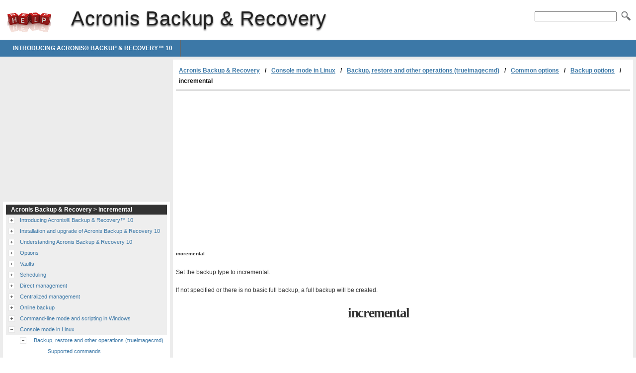

--- FILE ---
content_type: text/html
request_url: http://acronis-backup-recovery.helpmax.net/en/console-mode-in-linux/backup-restore-and-other-operations-trueimagecmd/common-options/backup-options/incremental/
body_size: 2251
content:
<!doctype html><html lang=en xml:lang=en>
<head>
<meta charset=utf-8>
<meta content="width=device-width,minimum-scale=1" name=viewport>
<title>incremental | Acronis Backup &amp; Recovery</title>
<link rel=stylesheet href=http://d2nwkt1g6n1fev.cloudfront.net/helpmax/wp-content/themes/submax/style.min.v4.css><link rel="shortcut icon" href=http://d2nwkt1g6n1fev.cloudfront.net/helpmax/wp-content/themes/submax/favicon.ico>
<script>
  var _gaq = _gaq || [];
  _gaq.push(['_setAccount', 'UA-10840677-1']);
  _gaq.push(['_setDomainName', '.helpmax.net']);
  _gaq.push(['_trackPageview']);

  (function() {
    var ga = document.createElement('script'); ga.type = 'text/javascript'; ga.async = true;
    ga.src = ('https:' == document.location.protocol ? 'https://ssl' : 'http://www') + '.google-analytics.com/ga.js';
    var s = document.getElementsByTagName('script')[0]; s.parentNode.insertBefore(ga, s);
  })();
</script>
<meta name=generator content="WordPress 3.4.1">
<meta name=description content="incremental Set the backup type to incremental. If not specified or there is no basic full backup, a full backup will be created.">
<link rel=canonical href=http://acronis-backup-recovery.helpmax.net/en/console-mode-in-linux/backup-restore-and-other-operations-trueimagecmd/common-options/backup-options/incremental/>
</head>
<body>
<div id=wrapper>
<div id=head>
<div class=clearfloat>
<a href=/ hreflang=en title="Acronis Backup &amp; Recovery" id=logo>Acronis Backup &amp; Recovery</a>
<div id=tagline><h1>Acronis Backup &amp; Recovery</h1></div>
<div class=right>
<form id=searchform class=left action=http://acronis-backup-recovery.helpmax.net/>
<div><input name=s id=s onfocus="this.value=''"><button id=searchimg></button></div>
</form>
</div>
</div>
<div id=navbar class=clearfloat>
<ul id=page-bar class="left clearfloat">
<li><a href=http://acronis-backup-recovery.helpmax.net/en/introducing-acronis%c2%ae-backup-recovery%e2%84%a2-10/>Introducing Acronis® Backup &amp; Recovery™ 10</a>
</ul>
</div>
</div>
<div class="container clearfix">
<div id=content>
<div class=post id=post_793>
<div id=breadcrumbs class=clearfix><ul><li><a href=http://acronis-backup-recovery.helpmax.net/en/>Acronis Backup &amp; Recovery</a><li><a href=http://acronis-backup-recovery.helpmax.net/en/console-mode-in-linux/>Console mode in Linux</a><li><a href=http://acronis-backup-recovery.helpmax.net/en/console-mode-in-linux/backup-restore-and-other-operations-trueimagecmd/>Backup, restore and other operations (trueimagecmd)</a><li><a href=http://acronis-backup-recovery.helpmax.net/en/console-mode-in-linux/backup-restore-and-other-operations-trueimagecmd/common-options/>Common options</a><li><a href=http://acronis-backup-recovery.helpmax.net/en/console-mode-in-linux/backup-restore-and-other-operations-trueimagecmd/common-options/backup-options/>Backup options</a><li>incremental</ul></div>
<div class=adcontent><script async src=//pagead2.googlesyndication.com/pagead/js/adsbygoogle.js></script>
<ins class=adsbygoogle style=display:block data-ad-client=ca-pub-9439148134216892 data-ad-slot=7296523840 data-ad-format=rectangle></ins>
<script>
(adsbygoogle = window.adsbygoogle || []).push({});
</script>
</div>
<table width=101% style=height:100%;width:100% border=0 cellpadding=0 cellspacing=0>
<tr>
<td valign=top colspan=2>
<h5>incremental</h5>
<p>Set the backup type to incremental.
<p>If not specified or there is no basic full backup, a full backup will be created.
</table>
<div class=adbottom><script async src=//pagead2.googlesyndication.com/pagead/js/adsbygoogle.js></script>
<ins class=adsbygoogle style=display:block data-ad-client=ca-pub-9439148134216892 data-ad-slot=1249990244 data-ad-format=rectangle></ins>
<script>
(adsbygoogle = window.adsbygoogle || []).push({});
</script>
</div> <h2 class=title>incremental</h2>
</div>
</div>
<div id=sidebar>
<div class=adsidebar><script async src=//pagead2.googlesyndication.com/pagead/js/adsbygoogle.js></script>
<ins class=adsbygoogle style=display:block data-ad-client=ca-pub-9439148134216892 data-ad-slot=2726723447 data-ad-format=rectangle></ins>
<script>
(adsbygoogle = window.adsbygoogle || []).push({});
</script>
</div>
<div class=sidebar-cont>
<h3>Acronis Backup &amp; Recovery > incremental</h3>
<ul id=treeview data-curpage=793>
<li data-id=2><a href=http://acronis-backup-recovery.helpmax.net/en/introducing-acronis%c2%ae-backup-recovery%e2%84%a2-10/>Introducing Acronis® Backup &amp; Recovery™ 10</a>
<ul></ul>
<li data-id=33><a href=http://acronis-backup-recovery.helpmax.net/en/installation-and-upgrade-of-acronis-backup-recovery-10/>Installation and upgrade of Acronis Backup &amp; Recovery 10</a>
<ul></ul>
<li data-id=84><a href=http://acronis-backup-recovery.helpmax.net/en/understanding-acronis-backup-recovery-10/>Understanding Acronis Backup &amp; Recovery 10</a>
<ul></ul>
<li data-id=155><a href=http://acronis-backup-recovery.helpmax.net/en/options/>Options</a>
<ul></ul>
<li data-id=231><a href=http://acronis-backup-recovery.helpmax.net/en/vaults/>Vaults</a>
<ul></ul>
<li data-id=285><a href=http://acronis-backup-recovery.helpmax.net/en/scheduling/>Scheduling</a>
<ul></ul>
<li data-id=298><a href=http://acronis-backup-recovery.helpmax.net/en/direct-management/>Direct management</a>
<ul></ul>
<li data-id=471><a href=http://acronis-backup-recovery.helpmax.net/en/centralized-management/>Centralized management</a>
<ul></ul>
<li data-id=557><a href=http://acronis-backup-recovery.helpmax.net/en/online-backup/>Online backup</a>
<ul></ul>
<li data-id=614><a href=http://acronis-backup-recovery.helpmax.net/en/command-line-mode-and-scripting-in-windows/>Command-line mode and scripting in Windows</a>
<ul></ul>
<li data-id=775><a href=http://acronis-backup-recovery.helpmax.net/en/console-mode-in-linux/>Console mode in Linux</a>
<ul>
<li data-id=776><a href=http://acronis-backup-recovery.helpmax.net/en/console-mode-in-linux/backup-restore-and-other-operations-trueimagecmd/>Backup, restore and other operations (trueimagecmd)</a>
<ul>
<li data-id=777><a href=http://acronis-backup-recovery.helpmax.net/en/console-mode-in-linux/backup-restore-and-other-operations-trueimagecmd/supported-commands/>Supported commands</a>
<li data-id=778><a href=http://acronis-backup-recovery.helpmax.net/en/console-mode-in-linux/backup-restore-and-other-operations-trueimagecmd/common-options/>Common options</a>
<ul>
<li data-id=779><a href=http://acronis-backup-recovery.helpmax.net/en/console-mode-in-linux/backup-restore-and-other-operations-trueimagecmd/common-options/access-to-archives/>Access to archives</a>
<ul></ul>
<li data-id=792><a href=http://acronis-backup-recovery.helpmax.net/en/console-mode-in-linux/backup-restore-and-other-operations-trueimagecmd/common-options/backup-options/>Backup options</a>
<ul>
<li data-id=793 class=current><a href=http://acronis-backup-recovery.helpmax.net/en/console-mode-in-linux/backup-restore-and-other-operations-trueimagecmd/common-options/backup-options/incremental/>incremental</a>
<li data-id=794><a href=http://acronis-backup-recovery.helpmax.net/en/console-mode-in-linux/backup-restore-and-other-operations-trueimagecmd/common-options/backup-options/differential/>differential</a>
<li data-id=795><a href=http://acronis-backup-recovery.helpmax.net/en/console-mode-in-linux/backup-restore-and-other-operations-trueimagecmd/common-options/backup-options/compression0%e2%80%a69/>compression:[0…9]</a>
<li data-id=796><a href=http://acronis-backup-recovery.helpmax.net/en/console-mode-in-linux/backup-restore-and-other-operations-trueimagecmd/common-options/backup-options/cryptaes128aes192aes256/>crypt:[AES128|AES192|AES256]</a>
<li data-id=797><a href=http://acronis-backup-recovery.helpmax.net/en/console-mode-in-linux/backup-restore-and-other-operations-trueimagecmd/common-options/backup-options/splitsize-in-mb/>split:[size in MB]</a>
</ul>
<li data-id=798><a href=http://acronis-backup-recovery.helpmax.net/en/console-mode-in-linux/backup-restore-and-other-operations-trueimagecmd/common-options/general-options/>General options</a>
<ul></ul>
</ul>
<li data-id=802><a href=http://acronis-backup-recovery.helpmax.net/en/console-mode-in-linux/backup-restore-and-other-operations-trueimagecmd/specific-options/>Specific options</a>
<ul></ul>
<li data-id=864><a href=http://acronis-backup-recovery.helpmax.net/en/console-mode-in-linux/backup-restore-and-other-operations-trueimagecmd/trueimagecmd-usage-examples/>trueimagecmd usage examples</a>
</ul>
<li data-id=865><a href=http://acronis-backup-recovery.helpmax.net/en/console-mode-in-linux/automatic-image-creation-using-cron-service/>Automatic image creation using cron service</a>
<li data-id=866><a href=http://acronis-backup-recovery.helpmax.net/en/console-mode-in-linux/restoring-files-with-trueimagemnt/>Restoring files with trueimagemnt</a>
<ul></ul>
</ul>
<li data-id=869><a href=http://acronis-backup-recovery.helpmax.net/en/glossary/>Glossary</a>
</ul>
</div>
<div class="sidebar-cont sidebar-lang">
<h3>Acronis Backup &amp; Recovery</h3>
<ul>
<li><a href=http://acronis-backup-recovery.helpmax.net/en/ hreflang=en title=en>en</a>
</ul>
</div>
</div>
</div>
<div id=footer>Powered by <a href=http://www.helpmax.net hreflang=en>Helpmax Guide Source</a></div>
</div>
<script src=//ajax.googleapis.com/ajax/libs/jquery/1.8.3/jquery.min.js></script>
<script src=http://d2nwkt1g6n1fev.cloudfront.net/helpmax/wp-content/themes/submax/tsstree.min.js></script>
</body>
</html>
<!-- Wed, 04 Sep 2019 11:28:12 +0200 -->

--- FILE ---
content_type: text/html; charset=utf-8
request_url: https://www.google.com/recaptcha/api2/aframe
body_size: 260
content:
<!DOCTYPE HTML><html><head><meta http-equiv="content-type" content="text/html; charset=UTF-8"></head><body><script nonce="JjQOwavfxHHMD4hT9OMyzg">/** Anti-fraud and anti-abuse applications only. See google.com/recaptcha */ try{var clients={'sodar':'https://pagead2.googlesyndication.com/pagead/sodar?'};window.addEventListener("message",function(a){try{if(a.source===window.parent){var b=JSON.parse(a.data);var c=clients[b['id']];if(c){var d=document.createElement('img');d.src=c+b['params']+'&rc='+(localStorage.getItem("rc::a")?sessionStorage.getItem("rc::b"):"");window.document.body.appendChild(d);sessionStorage.setItem("rc::e",parseInt(sessionStorage.getItem("rc::e")||0)+1);localStorage.setItem("rc::h",'1768999042510');}}}catch(b){}});window.parent.postMessage("_grecaptcha_ready", "*");}catch(b){}</script></body></html>